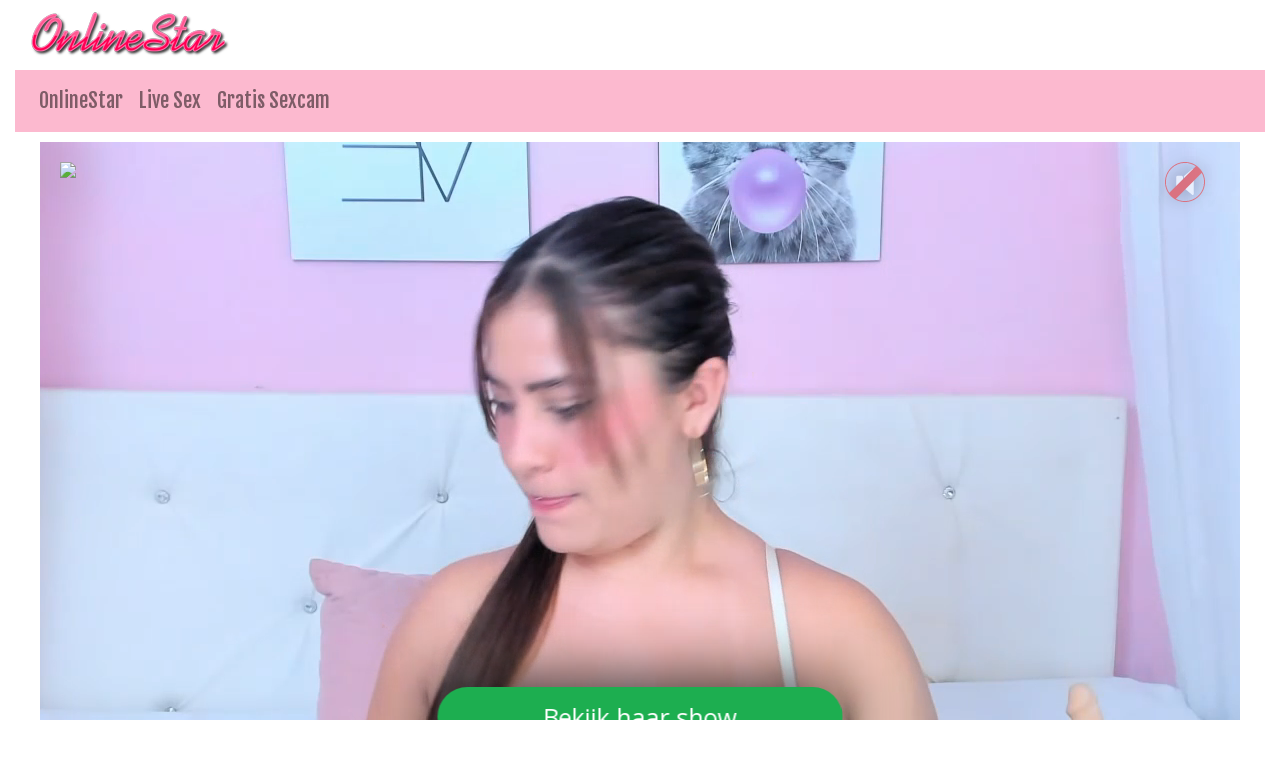

--- FILE ---
content_type: text/html; charset=UTF-8
request_url: https://onlinestar.nl/live-sex/c208561/Evakinkysub
body_size: 3088
content:



<!doctype html>
<html lang="nl">
  <head>
	  
		
    <!-- Required meta tags -->
    <meta charset="utf-8">
    <meta name="viewport" content="width=device-width, initial-scale=1, shrink-to-fit=no">

    <!-- Bootstrap CSS -->
    <link rel="stylesheet" href="https://stackpath.bootstrapcdn.com/bootstrap/4.1.0/css/bootstrap.min.css" integrity="sha384-9gVQ4dYFwwWSjIDZnLEWnxCjeSWFphJiwGPXr1jddIhOegiu1FwO5qRGvFXOdJZ4" crossorigin="anonymous">
	<link href="/css/looks.css" rel="stylesheet" type="text/css">

    <title>Evakinkysub kleed zich uit voor de webcam en laat kale kut zien - OnlineStar</title>
<meta name="viewport" content="width=device-width, initial-scale=1.0">
<meta name="description" content="Webcambabe Evakinkysub anaal"/>
<meta property="og:title" content="Cam meisje Evakinkysub met dildo" />
<meta property="og:description" content="Webcam sletje Evakinkysub heeft een orgasme op de cam" />
<meta property="og:url" content="https://onlinestar.nl" /> 	<!-- Matomo -->
<script type="text/javascript">
  var _paq = _paq || [];
  /* tracker methods like "setCustomDimension" should be called before "trackPageView" */
  _paq.push(['trackPageView']);
  _paq.push(['enableLinkTracking']);
  (function() {
    var u="//cs2684.mojohost.com/matomo_focLKXiXw8PmwftV/";
    _paq.push(['setTrackerUrl', u+'piwik.php']);
    _paq.push(['setSiteId', '352']);
    var d=document, g=d.createElement('script'), s=d.getElementsByTagName('script')[0];
    g.type='text/javascript'; g.async=true; g.defer=true; g.src=u+'piwik.js'; s.parentNode.insertBefore(g,s);
  })();
</script>
<noscript><p><img src="//cs2684.mojohost.com/matomo_focLKXiXw8PmwftV/piwik.php?idsite=352&amp;rec=1" style="border:0;" alt="" /></p></noscript>
<!-- End Matomo Code -->	  
  </head>
  <body>
    
		  
	<div class="container-fluid">
		
		<div class="row" style="margin-left: 10px;">
			<img src="/image/logo.png" class="logo">
		</div>
		
<nav class="navbar navbar-expand-lg navbar-light">
  
		
  <button class="navbar-toggler" type="button" data-toggle="collapse" data-target="#navbarSupportedContent" aria-controls="navbarSupportedContent" aria-expanded="false" aria-label="Toggle navigation">
    <span class="navbar-toggler-icon"></span>
  </button>
	<img src="/image/logo.png" class="logo2">
  <div class="collapse navbar-collapse" id="navbarSupportedContent">
    <ul class="navbar-nav mr-auto">
      <li class="nav-item">
        <a class="nav-link" href="/">OnlineStar</a>
      </li>
      <li class="nav-item">
        <a class="nav-link" href="/live-sex.php">Live Sex</a>
      </li>
      <li class="nav-item">
        <a class="nav-link" href="/gratis-sexcam.php">Gratis Sexcam</a>
      </li>
    </ul>
  </div>
</nav>
<div class="xcamsiframe">	
	<iframe src="https://tools.onlinestar.nl/noaabd/cp/mhb/index.php?submitconfig=0&promo=evelive&subid1=&subid2=&wl_cf1=X13983&ur=aHR0cDovL3dlYmNhbWhvZXIubmw%3D&cf0=pc3&cf2=&cfsa2=&lang_preview=nl&sound=0&lgUrl=aHR0cHM6Ly9jYW1zLmltYWdlcy1kbnhsaXZlLmNvbS93aGl0ZWxhYmVsL2xvZ28vMTc5OTgucG5n&br=0&redirect=chat&model=c208561&libg=000000&minicolor_libg=000000&litc=ffffff&licc=5eb400&minicolor_licc=5EB400&fibg=5eb400&fitc=ffffff&sbb=0&nbg=000000&ntc=ffffff&scbg=1dae50&scrbg=17833d&sctc=ffffff&scrtc=ffffff&pop=0.5&pbg=000000&minicolor_pbg=000000&ptc=ffffff&minicolor_ptc=FFFFFF&cbg=1dae50&minicolor_cbg=1DAE50&crbg=17833d&minicolor_crbg=17833D&ctc=ffffff&minicolor_ctc=FFFFFF&crtc=ffffff&minicolor_crtc=FFFFFF&gt=1&gtop=0.8&gtbg=000000&minicolor_gtbg=000000&gttc=ffffff&minicolor_gttc=FFFFFF&gnop=0.5&gnbg=ffffff&minicolor_gnbg=FFFFFF&gntc=000000&minicolor_gntc=000000&gov=000000&minicolor_gov=000000&ct=eyJlbiI6IkpvaW4gaGVyIHNob3ciLCJmciI6IlJlam9pbmRyZSBzb24gc2hvdyIsImRlIjoiU2llaCBEaXIgaWhyZSBTaG93IGFuIiwibmwiOiJCZWtpamsgaGFhciBzaG93IiwiZXMiOiJWZXIgc3Ugc2hvdyIsIml0IjoiVW5pcnNpIGFsIHN1byBzaG93In0%3D&product=wl&li=0&lia=0&fi=0&aabd=tools.onlinestar.nl&comfrom=950114" width="100%" height="100%" frameborder="0" marginheight="0" marginwidth="0" scrolling="no" style="max-width:1200px;min-width:300px;height:75vw" ></iframe></div>
		
		<div class="text-center">
			<div class="navigationlinks">
				<a href="https://onlinestar.nl/live-sex/c23348/Nestera">Volgende</a> -  
				<a href="https://webcamhoer.nl/nl/profiel/Evakinkysub/">Profiel</a> - 
				<a href="https://webcamhoer.nl/nl/login/Evakinkysub/">Privé Chat</a>
			</div>
		</div>
		<hr>
			
	<div class="row list">
		        
 

<div class="modelblock">   
<li>
    <div class="col roundedcorners">
		<div class="row">
		<a href="/live-sex/c272755/AmaliaRosse"><img src="/./pictures/xcams/onlinestar-nederland-AmaliaRosse.jpg" alt="Amaliarosse" class="img-fluid rounded modelimage"></a>
		
			<div class="caption">Amaliarosse</div>
		
		</div>
    </div>
</li>
</div>
		
	
            
 

<div class="modelblock">   
<li>
    <div class="col roundedcorners">
		<div class="row">
		<a href="/live-sex/c173753/GrandMilf"><img src="/./pictures/xcams/onlinestar-nederland-GrandMilf.jpg" alt="Grandmilf" class="img-fluid rounded modelimage"></a>
		
			<div class="caption">Grandmilf</div>
		
		</div>
    </div>
</li>
</div>
		
	
            
 

<div class="modelblock">   
<li>
    <div class="col roundedcorners">
		<div class="row">
		<a href="/live-sex/c114356/monicapinup"><img src="/./pictures/xcams/onlinestar-nederland-monicapinup.jpg" alt="Monicapinup" class="img-fluid rounded modelimage"></a>
		
			<div class="caption">Monicapinup</div>
		
		</div>
    </div>
</li>
</div>
		
	
            
 

<div class="modelblock">   
<li>
    <div class="col roundedcorners">
		<div class="row">
		<a href="/live-sex/c259689/PamelaLiss"><img src="/./pictures/xcams/onlinestar-nederland-PamelaLiss.jpg" alt="Pamelaliss" class="img-fluid rounded modelimage"></a>
		
			<div class="caption">Pamelaliss</div>
		
		</div>
    </div>
</li>
</div>
		
	
            
 

<div class="modelblock">   
<li>
    <div class="col roundedcorners">
		<div class="row">
		<a href="/live-sex/c272769/LiaGoutti180"><img src="/./pictures/xcams/onlinestar-nederland-LiaGoutti180.jpg" alt="Liagoutti180" class="img-fluid rounded modelimage"></a>
		
			<div class="caption">Liagoutti180</div>
		
		</div>
    </div>
</li>
</div>
		
	
            
 

<div class="modelblock">   
<li>
    <div class="col roundedcorners">
		<div class="row">
		<a href="/live-sex/c244254/MilkaBlond"><img src="/./pictures/xcams/onlinestar-nederland-MilkaBlond.jpg" alt="Milkablond" class="img-fluid rounded modelimage"></a>
		
			<div class="caption">Milkablond</div>
		
		</div>
    </div>
</li>
</div>
		
	
            
 

<div class="modelblock">   
<li>
    <div class="col roundedcorners">
		<div class="row">
		<a href="/live-sex/c269042/EmilyKent"><img src="/./pictures/xcams/onlinestar-nederland-EmilyKent.jpg" alt="Emilykent" class="img-fluid rounded modelimage"></a>
		
			<div class="caption">Emilykent</div>
		
		</div>
    </div>
</li>
</div>
		
	
            
 

<div class="modelblock">   
<li>
    <div class="col roundedcorners">
		<div class="row">
		<a href="/live-sex/c279481/mymonique"><img src="/./pictures/xcams/onlinestar-nederland-mymonique.jpg" alt="Mymonique" class="img-fluid rounded modelimage"></a>
		
			<div class="caption">Mymonique</div>
		
		</div>
    </div>
</li>
</div>
		
	
            
 

<div class="modelblock">   
<li>
    <div class="col roundedcorners">
		<div class="row">
		<a href="/live-sex/c251638/coquinesex"><img src="/./pictures/xcams/onlinestar-nederland-coquinesex.jpg" alt="Coquinesex" class="img-fluid rounded modelimage"></a>
		
			<div class="caption">Coquinesex</div>
		
		</div>
    </div>
</li>
</div>
		
	
            
 

<div class="modelblock">   
<li>
    <div class="col roundedcorners">
		<div class="row">
		<a href="/live-sex/c271735/MeganCortes"><img src="/./pictures/xcams/onlinestar-nederland-MeganCortes.jpg" alt="Megancortes" class="img-fluid rounded modelimage"></a>
		
			<div class="caption">Megancortes</div>
		
		</div>
    </div>
</li>
</div>
		
	
            
 

<div class="modelblock">   
<li>
    <div class="col roundedcorners">
		<div class="row">
		<a href="/live-sex/c59349/Cougar33"><img src="/./pictures/xcams/onlinestar-nederland-Cougar33.jpg" alt="Cougar33" class="img-fluid rounded modelimage"></a>
		
			<div class="caption">Cougar33</div>
		
		</div>
    </div>
</li>
</div>
		
	
            
 

<div class="modelblock">   
<li>
    <div class="col roundedcorners">
		<div class="row">
		<a href="/live-sex/c273204/BlissFlare"><img src="/./pictures/xcams/onlinestar-nederland-BlissFlare.jpg" alt="Blissflare" class="img-fluid rounded modelimage"></a>
		
			<div class="caption">Blissflare</div>
		
		</div>
    </div>
</li>
</div>
		
	
            
 

<div class="modelblock">   
<li>
    <div class="col roundedcorners">
		<div class="row">
		<a href="/live-sex/c126506/FastCumArt"><img src="/./pictures/xcams/onlinestar-nederland-FastCumArt.jpg" alt="Fastcumart" class="img-fluid rounded modelimage"></a>
		
			<div class="caption">Fastcumart</div>
		
		</div>
    </div>
</li>
</div>
		
	
            
 

<div class="modelblock">   
<li>
    <div class="col roundedcorners">
		<div class="row">
		<a href="/live-sex/c278274/vivyboo111"><img src="/./pictures/xcams/onlinestar-nederland-vivyboo111.jpg" alt="Vivyboo111" class="img-fluid rounded modelimage"></a>
		
			<div class="caption">Vivyboo111</div>
		
		</div>
    </div>
</li>
</div>
		
	
            
 

<div class="modelblock">   
<li>
    <div class="col roundedcorners">
		<div class="row">
		<a href="/live-sex/c279736/misskendal20"><img src="/./pictures/xcams/onlinestar-nederland-misskendal20.jpg" alt="Misskendal20" class="img-fluid rounded modelimage"></a>
		
			<div class="caption">Misskendal20</div>
		
		</div>
    </div>
</li>
</div>
		
	
            
 

<div class="modelblock">   
<li>
    <div class="col roundedcorners">
		<div class="row">
		<a href="/live-sex/c278965/Laurenx"><img src="/./pictures/xcams/onlinestar-nederland-Laurenx.jpg" alt="Laurenx" class="img-fluid rounded modelimage"></a>
		
			<div class="caption">Laurenx</div>
		
		</div>
    </div>
</li>
</div>
		
	
            
 

<div class="modelblock">   
<li>
    <div class="col roundedcorners">
		<div class="row">
		<a href="/live-sex/c241252/ZoeBelle"><img src="/./pictures/xcams/onlinestar-nederland-ZoeBelle.jpg" alt="Zoebelle" class="img-fluid rounded modelimage"></a>
		
			<div class="caption">Zoebelle</div>
		
		</div>
    </div>
</li>
</div>
		
	
            
 

<div class="modelblock">   
<li>
    <div class="col roundedcorners">
		<div class="row">
		<a href="/live-sex/c270678/LizyBex"><img src="/./pictures/xcams/onlinestar-nederland-LizyBex.jpg" alt="Lizybex" class="img-fluid rounded modelimage"></a>
		
			<div class="caption">Lizybex</div>
		
		</div>
    </div>
</li>
</div>
		
	
    	</div>
		
	<div class="card-footer text-center">
	<div class="container-fluid">	
			<a rel="nofollow" target="_blank" href="http://www.camspower.com/?lang=nl&pid=950114&tp=2">Webmasters</a> | <a rel="nofollow" target="_blank" href="http://www.xmodels.com/nl/?comfrom=950114&refType=life">Cam Modellen Gezocht</a>
	</div>
	<div class="container-fluid">	
			&copy; onlinestar.nl	</div>
</div>		
	</div>

    <!-- Optional JavaScript -->
    <!-- jQuery first, then Popper.js, then Bootstrap JS -->
    <script src="https://code.jquery.com/jquery-3.3.1.slim.min.js" integrity="sha384-q8i/X+965DzO0rT7abK41JStQIAqVgRVzpbzo5smXKp4YfRvH+8abtTE1Pi6jizo" crossorigin="anonymous"></script>
    <script src="https://cdnjs.cloudflare.com/ajax/libs/popper.js/1.14.0/umd/popper.min.js" integrity="sha384-cs/chFZiN24E4KMATLdqdvsezGxaGsi4hLGOzlXwp5UZB1LY//20VyM2taTB4QvJ" crossorigin="anonymous"></script>
    <script src="https://stackpath.bootstrapcdn.com/bootstrap/4.1.0/js/bootstrap.min.js" integrity="sha384-uefMccjFJAIv6A+rW+L4AHf99KvxDjWSu1z9VI8SKNVmz4sk7buKt/6v9KI65qnm" crossorigin="anonymous"></script>
  </body>
</html>

--- FILE ---
content_type: text/html; charset=UTF-8
request_url: https://tools.onlinestar.nl/noaabd/cp/mhb/index.php?submitconfig=0&promo=evelive&subid1=&subid2=&wl_cf1=X13983&ur=aHR0cDovL3dlYmNhbWhvZXIubmw%3D&cf0=pc3&cf2=&cfsa2=&lang_preview=nl&sound=0&lgUrl=aHR0cHM6Ly9jYW1zLmltYWdlcy1kbnhsaXZlLmNvbS93aGl0ZWxhYmVsL2xvZ28vMTc5OTgucG5n&br=0&redirect=chat&model=c208561&libg=000000&minicolor_libg=000000&litc=ffffff&licc=5eb400&minicolor_licc=5EB400&fibg=5eb400&fitc=ffffff&sbb=0&nbg=000000&ntc=ffffff&scbg=1dae50&scrbg=17833d&sctc=ffffff&scrtc=ffffff&pop=0.5&pbg=000000&minicolor_pbg=000000&ptc=ffffff&minicolor_ptc=FFFFFF&cbg=1dae50&minicolor_cbg=1DAE50&crbg=17833d&minicolor_crbg=17833D&ctc=ffffff&minicolor_ctc=FFFFFF&crtc=ffffff&minicolor_crtc=FFFFFF&gt=1&gtop=0.8&gtbg=000000&minicolor_gtbg=000000&gttc=ffffff&minicolor_gttc=FFFFFF&gnop=0.5&gnbg=ffffff&minicolor_gnbg=FFFFFF&gntc=000000&minicolor_gntc=000000&gov=000000&minicolor_gov=000000&ct=eyJlbiI6IkpvaW4gaGVyIHNob3ciLCJmciI6IlJlam9pbmRyZSBzb24gc2hvdyIsImRlIjoiU2llaCBEaXIgaWhyZSBTaG93IGFuIiwibmwiOiJCZWtpamsgaGFhciBzaG93IiwiZXMiOiJWZXIgc3Ugc2hvdyIsIml0IjoiVW5pcnNpIGFsIHN1byBzaG93In0%3D&product=wl&li=0&lia=0&fi=0&aabd=tools.onlinestar.nl&comfrom=950114
body_size: 2216
content:
<!DOCTYPE html>
<html lang="uk" class="uk">
<head>
	<title>Model Highlight Banner</title>
	<!--META-->
	<meta http-equiv="Content-Type" content="text/html; charset=utf-8" />
	<meta name="viewport" content="initial-scale = 1.0,maximum-scale = 1.0, viewport-fit=cover,width=device-width" />
	<meta  name="viewport" content="width=device-width, initial-scale=1.0" />
			
	<!--SCRIPTS JS -->
		<script type="text/javascript" src="https://cdnjs.cloudflare.com/ajax/libs/jquery/2.2.4/jquery.min.js" integrity="sha256-BbhdlvQf/xTY9gja0Dq3HiwQF8LaCRTXxZKRutelT44=" crossorigin="anonymous"></script>
<script type="text/javascript" src="https://cdnjs.cloudflare.com/ajax/libs/slick-carousel/1.6.0/slick.min.js" integrity="sha256-4Cr335oZDYg4Di3OwgUOyqSTri0jUm2+7Gf2kH3zp1I=" crossorigin="anonymous"></script>
<script type="text/javascript" src="https://cdnjs.cloudflare.com/ajax/libs/modernizr/2.8.3/modernizr.min.js" integrity="sha256-0rguYS0qgS6L4qVzANq4kjxPLtvnp5nn2nB5G1lWRv4=" crossorigin="anonymous"></script>
<script type="text/javascript" src="https://tools.onlinestar.nl/noaabd/assets/cp/js/common/iphone-inline-video.browser.js"></script>
<script type="text/javascript" src="https://tools.onlinestar.nl/noaabd/assets/cp/js/mhb/scripts.js"></script>
	
		<script>
			$(document).ready(function(){
				$.mhb({
					es: '0',
					modelUrl: 'https://webcamhoer.nl/nl/chatfs/c227890/?comfrom=950114&cf0=pc3&cf2=&cfsa2=&cfsa1=O274&cf1=X13983&ppd=1',
					productUrl: 'https://webcamhoer.nl/nl/?comfrom=950114&cf0=pc3&cf2=&cfsa2=&cfsa1=O274&cf1=X13983&ppd=1',
					isAndroid: '0'
				});
			});
		</script>
		
	
	<!--STYLES CSS -->
	<link href="https://tools.onlinestar.nl/noaabd/assets/cp/css/mhb/style.css" rel="stylesheet" />
<link href="https://cdnjs.cloudflare.com/ajax/libs/font-awesome/4.7.0/css/font-awesome.min.css" rel="stylesheet" />
<link href="https://cdnjs.cloudflare.com/ajax/libs/slick-carousel/1.6.0/slick.min.css" rel="stylesheet" />
<link href="https://fonts.googleapis.com/css?family=Open+Sans" rel="stylesheet" />
	
		
		<style>
			.mhb-button.active {
				background-color: #1dae50;
				color: #ffffff;
			}
			.mhb-button.rollover{
				background-color: #17833d;
				color: #ffffff;
			}

			.stream-button.active{
				background-color: #1dae50;
				color: #ffffff;
			}
			.stream-button.rollover{
				background-color: #17833d;
				color: #ffffff;
			}

			.arrow.active{
				background-color: rgba(255,255,255,0.5);
			}
			.arrow.rollover{
				background-color: rgba(255,255,255,1);
			}
			.first-screen, .end-screen, .offline-screen{
				-webkit-transform: rotate(0.000001deg);
				-webkit-border-radius: 0px;
				-moz-border-radius: 0px;
				border-radius: 0px;
			}
		</style>
		
	<link rel="shortcut icon" href="" type="image/x-icon"/>
	
</head><body>
    <div class="mhb-container">
		<div class="mhb first-screen ">
			<div class="mhb_top-content">
				<img class="mhb_img" src="https://xcams.images-dnxlive.com/pictures/c227890_picture694ac26f4dc43.jpg"/>
				<video class="mhb_video" muted autoplay no-controls webkit-playsinline playsinline type='video/mp4' src="https://statvideobulk.xmodels-live.ch/play/c227890/PROMO_60/?comfrom=950114&cf1=">
				</video>
				<div class="logo">
										<img class="logo_img" src="https://cams.images-dnxlive.com/whitelabel/logo/17998.png" />
									</div>
				<div class="icons-container">
					<div class="icons">
																		                        <div id="soundController" class="sound2">
                            <div class="soundWraper"></div>
                            <object class="soundOn" type="image/svg+xml" data="https://tools.onlinestar.nl/noaabd/assets/cp/img/lfb/sound_on.svg" style="display: none"></object>
                            <object class="soundOff" type="image/svg+xml" data="https://tools.onlinestar.nl/noaabd/assets/cp/img/lfb/sound_off.svg" style="display: block"></object>
                        </div>
											</div>
				</div>
			</div>
		
			
						<div class="nickname" style="background-color: rgba(0,0,0,0.8); color: #ffffff;">
				<p>ChikyLorens</p>
			</div>	
			<button type="button" class="button stream-button active"><span>Bekijk haar show</span></button>
			
            
		</div>

		<div class="mhb end-screen " style="display:none">
			<canvas class="end-screen-canvas" width="100%" height="100%"></canvas>
			<div class="mhb_top-content">
								<div class="logo">
					<img class="logo_img" src="https://cams.images-dnxlive.com/whitelabel/logo/17998.png" />
				</div>
							</div>
			<div class="mhb-profile-container">
				<div class="mhb-profile" style="background-color: rgba(0,0,0,0.5); color: #ffffff;">
                    <div class="mhb-profile-picture" style="background-image: url('https://xcams.images-dnxlive.com/pictures/c227890_picture694ac26f4dc43.jpg')">
                    </div>
					<div class="mhb-profile-info">
						<p class="mhb-nickname">ChikyLorens</p>
						<p><span>20</span> jaar</p>
					</div>
				</div>
				<button type="button" class="button mhb-button active"><span>Bekijk haar show</span></button>
			</div>
		</div>


		<div class="mhb offline-screen hide" style="">
			<div class="mhb_top-content">
								<div class="logo slide-logo">
					<img class="logo_img" src="https://cams.images-dnxlive.com/whitelabel/logo/17998.png" />
				</div>
												<div class="icons-container gallery-name-container ">
					<p class="gallery-name" style="background-color: rgba(0,0,0,0.8); color: #ffffff;">
						<span>
						Foto's van ChikyLorens						</span>
					</p>
				</div>
							</div>
			<div class="mhb-profile-container slide-container">
				<section class="center slider">
										<div>
                        <div class="slide-overlay" style="background-color: #000000;"></div>
						<img src="https://xcams.images-dnxlive.com/pictures/c227890_picture694ac26f4dc43.jpg">
					</div>
										<div>
                        <div class="slide-overlay" style="background-color: #000000;"></div>
						<img src="https://xcams.images-dnxlive.com/pictures/c227890_picture6962c7f1d76d6.jpg">
					</div>
										<div>
                        <div class="slide-overlay" style="background-color: #000000;"></div>
						<img src="https://xcams.images-dnxlive.com/pictures/c227890_picture694ac245d8e50.jpg">
					</div>
										<div>
                        <div class="slide-overlay" style="background-color: #000000;"></div>
						<img src="https://xcams.images-dnxlive.com/pictures/c227890_picture676457239c0bd.jpg">
					</div>
										<div>
                        <div class="slide-overlay" style="background-color: #000000;"></div>
						<img src="https://xcams.images-dnxlive.com/pictures/c227890_picture694ac1dbde355.jpg">
					</div>
										<div>
                        <div class="slide-overlay" style="background-color: #000000;"></div>
						<img src="https://xcams.images-dnxlive.com/pictures/c227890_picture694ac1a757337.jpg">
					</div>
										<div>
                        <div class="slide-overlay" style="background-color: #000000;"></div>
						<img src="https://xcams.images-dnxlive.com/pictures/c227890_picture67645806d4f2f.jpg">
					</div>
										<div>
                        <div class="slide-overlay" style="background-color: #000000;"></div>
						<img src="https://xcams.images-dnxlive.com/pictures/c227890_picture67645790979cf.jpg">
					</div>
										<div>
                        <div class="slide-overlay" style="background-color: #000000;"></div>
						<img src="https://xcams.images-dnxlive.com/pictures/c227890_picture694ac20e93048.jpg">
					</div>
										<div>
                        <div class="slide-overlay" style="background-color: #000000;"></div>
						<img src="https://xcams.images-dnxlive.com/pictures/c227890_picture6764575a9b9f0.jpg">
					</div>
										<div>
                        <div class="slide-overlay" style="background-color: #000000;"></div>
						<img src="https://xcams.images-dnxlive.com/pictures/c227890_picture676456e065926.jpg">
					</div>
										<div>
                        <div class="slide-overlay" style="background-color: #000000;"></div>
						<img src="https://xcams.images-dnxlive.com/pictures/c227890_picture6911f6e9d91f1.jpg">
					</div>
										<div>
                        <div class="slide-overlay" style="background-color: #000000;"></div>
						<img src="https://xcams.images-dnxlive.com/pictures/c227890_picture6911f5bf408fe.jpg">
					</div>
										<div>
                        <div class="slide-overlay" style="background-color: #000000;"></div>
						<img src="https://xcams.images-dnxlive.com/pictures/c227890_picture6911f579847c1.jpg">
					</div>
										<div>
                        <div class="slide-overlay" style="background-color: #000000;"></div>
						<img src="https://xcams.images-dnxlive.com/pictures/c227890_picture6911f6758f675.jpg">
					</div>
										<div>
                        <div class="slide-overlay" style="background-color: #000000;"></div>
						<img src="https://xcams.images-dnxlive.com/pictures/c227890_picture6911f54d04f77.jpg">
					</div>
										<div>
                        <div class="slide-overlay" style="background-color: #000000;"></div>
						<img src="https://xcams.images-dnxlive.com/pictures/c227890_picture6911f59b0b281.jpg">
					</div>
										<div>
                        <div class="slide-overlay" style="background-color: #000000;"></div>
						<img src="https://xcams.images-dnxlive.com/pictures/c227890_picture6911f61562d6d.jpg">
					</div>
										<div>
                        <div class="slide-overlay" style="background-color: #000000;"></div>
						<img src="https://xcams.images-dnxlive.com/pictures/c227890_picture6911f64f6b7bd.jpg">
					</div>
										<div>
                        <div class="slide-overlay" style="background-color: #000000;"></div>
						<img src="https://xcams.images-dnxlive.com/pictures/c227890_picture6911f52e5c486.jpg">
					</div>
										<div>
                        <div class="slide-overlay" style="background-color: #000000;"></div>
						<img src="https://xcams.images-dnxlive.com/pictures/c227890_picture672d1016495b4.jpg">
					</div>
										<div>
                        <div class="slide-overlay" style="background-color: #000000;"></div>
						<img src="https://xcams.images-dnxlive.com/pictures/c227890_picture672fc1b70bfbd.jpg">
					</div>
										<div>
                        <div class="slide-overlay" style="background-color: #000000;"></div>
						<img src="https://xcams.images-dnxlive.com/pictures/c227890_picture672d108839433.jpg">
					</div>
										<div>
                        <div class="slide-overlay" style="background-color: #000000;"></div>
						<img src="https://xcams.images-dnxlive.com/pictures/c227890_picture672d1032258ed.jpg">
					</div>
										<div>
                        <div class="slide-overlay" style="background-color: #000000;"></div>
						<img src="https://xcams.images-dnxlive.com/pictures/c227890_picture672d10c6e1616.jpg">
					</div>
										<div>
                        <div class="slide-overlay" style="background-color: #000000;"></div>
						<img src="https://xcams.images-dnxlive.com/pictures/c227890_picture672d106c69e0e.jpg">
					</div>
										<div>
                        <div class="slide-overlay" style="background-color: #000000;"></div>
						<img src="https://xcams.images-dnxlive.com/pictures/c227890_picture68ffbda7d69e0.jpg">
					</div>
										<div>
                        <div class="slide-overlay" style="background-color: #000000;"></div>
						<img src="https://xcams.images-dnxlive.com/pictures/c227890_picture68fa78f53d87a.jpg">
					</div>
										<div>
                        <div class="slide-overlay" style="background-color: #000000;"></div>
						<img src="https://xcams.images-dnxlive.com/pictures/c227890_picture68fbbebdd4f88.jpg">
					</div>
										<div>
                        <div class="slide-overlay" style="background-color: #000000;"></div>
						<img src="https://xcams.images-dnxlive.com/pictures/c227890_picture68ffbd68ef06f.jpg">
					</div>
										<div>
                        <div class="slide-overlay" style="background-color: #000000;"></div>
						<img src="https://xcams.images-dnxlive.com/pictures/c227890_picture68e03b3adc65b.jpg">
					</div>
										<div>
                        <div class="slide-overlay" style="background-color: #000000;"></div>
						<img src="https://xcams.images-dnxlive.com/pictures/c227890_picture68ca1aefbc345.jpg">
					</div>
										<div>
                        <div class="slide-overlay" style="background-color: #000000;"></div>
						<img src="https://xcams.images-dnxlive.com/pictures/c227890_picture68c868f272ea7.jpg">
					</div>
										<div>
                        <div class="slide-overlay" style="background-color: #000000;"></div>
						<img src="https://xcams.images-dnxlive.com/pictures/c227890_picture68c869e446ad0.jpg">
					</div>
										<div>
                        <div class="slide-overlay" style="background-color: #000000;"></div>
						<img src="https://xcams.images-dnxlive.com/pictures/c227890_picture68ca1b4f23aa0.jpg">
					</div>
										<div>
                        <div class="slide-overlay" style="background-color: #000000;"></div>
						<img src="https://xcams.images-dnxlive.com/pictures/c227890_picture67aa05993faef.jpg">
					</div>
										<div>
                        <div class="slide-overlay" style="background-color: #000000;"></div>
						<img src="https://xcams.images-dnxlive.com/pictures/c227890_picture67aa05b65f527.jpg">
					</div>
										<div>
                        <div class="slide-overlay" style="background-color: #000000;"></div>
						<img src="https://xcams.images-dnxlive.com/pictures/c227890_picture67aa0527c4d53.jpg">
					</div>
										<div>
                        <div class="slide-overlay" style="background-color: #000000;"></div>
						<img src="https://xcams.images-dnxlive.com/pictures/c227890_picture67aa05d9343fa.jpg">
					</div>
										<div>
                        <div class="slide-overlay" style="background-color: #000000;"></div>
						<img src="https://xcams.images-dnxlive.com/pictures/c227890_picture67aa054b1d604.jpg">
					</div>
										<div>
                        <div class="slide-overlay" style="background-color: #000000;"></div>
						<img src="https://xcams.images-dnxlive.com/pictures/c227890_picture68ced43ea31e5.jpg">
					</div>
										<div>
                        <div class="slide-overlay" style="background-color: #000000;"></div>
						<img src="https://xcams.images-dnxlive.com/pictures/c227890_picture66df5750c0679.jpg">
					</div>
										<div>
                        <div class="slide-overlay" style="background-color: #000000;"></div>
						<img src="https://xcams.images-dnxlive.com/pictures/c227890_picture67d8397ede867.jpg">
					</div>
										<div>
                        <div class="slide-overlay" style="background-color: #000000;"></div>
						<img src="https://xcams.images-dnxlive.com/pictures/c227890_picture67d83951c5882.jpg">
					</div>
										<div>
                        <div class="slide-overlay" style="background-color: #000000;"></div>
						<img src="https://xcams.images-dnxlive.com/pictures/c227890_picture67d838c0a1d41.jpg">
					</div>
										<div>
                        <div class="slide-overlay" style="background-color: #000000;"></div>
						<img src="https://xcams.images-dnxlive.com/pictures/c227890_picture67d838fb7e207.jpg">
					</div>
										<div>
                        <div class="slide-overlay" style="background-color: #000000;"></div>
						<img src="https://xcams.images-dnxlive.com/pictures/c227890_picture68ced83375183.jpg">
					</div>
										<div>
                        <div class="slide-overlay" style="background-color: #000000;"></div>
						<img src="https://xcams.images-dnxlive.com/pictures/c227890_picture68ced95e90de0.jpg">
					</div>
										<div>
                        <div class="slide-overlay" style="background-color: #000000;"></div>
						<img src="https://xcams.images-dnxlive.com/pictures/c227890_picture68ced76441cca.jpg">
					</div>
										<div>
                        <div class="slide-overlay" style="background-color: #000000;"></div>
						<img src="https://xcams.images-dnxlive.com/pictures/c227890_picture652d2c4db2a34.jpg">
					</div>
										<div>
                        <div class="slide-overlay" style="background-color: #000000;"></div>
						<img src="https://xcams.images-dnxlive.com/pictures/c227890_picture652d2c114763f.jpg">
					</div>
										<div>
                        <div class="slide-overlay" style="background-color: #000000;"></div>
						<img src="https://xcams.images-dnxlive.com/pictures/c227890_picture652d2c35dc169.jpg">
					</div>
										<div>
                        <div class="slide-overlay" style="background-color: #000000;"></div>
						<img src="https://xcams.images-dnxlive.com/pictures/c227890_picture65b18aa8ad491.jpg">
					</div>
										<div>
                        <div class="slide-overlay" style="background-color: #000000;"></div>
						<img src="https://xcams.images-dnxlive.com/pictures/c227890_picture65b18ae289878.jpg">
					</div>
										<div>
                        <div class="slide-overlay" style="background-color: #000000;"></div>
						<img src="https://xcams.images-dnxlive.com/pictures/c227890_picture65b18a7e4c10e.jpg">
					</div>
										<div>
                        <div class="slide-overlay" style="background-color: #000000;"></div>
						<img src="https://xcams.images-dnxlive.com/pictures/c227890_picture65b18b872e4db.jpg">
					</div>
										<div>
                        <div class="slide-overlay" style="background-color: #000000;"></div>
						<img src="https://xcams.images-dnxlive.com/pictures/c227890_picture65b18a6ce51ae.jpg">
					</div>
										<div>
                        <div class="slide-overlay" style="background-color: #000000;"></div>
						<img src="https://xcams.images-dnxlive.com/pictures/c227890_picture65b18a96e5428.jpg">
					</div>
										<div>
                        <div class="slide-overlay" style="background-color: #000000;"></div>
						<img src="https://xcams.images-dnxlive.com/pictures/c227890_picture6660c8df5cf62.jpg">
					</div>
										<div>
                        <div class="slide-overlay" style="background-color: #000000;"></div>
						<img src="https://xcams.images-dnxlive.com/pictures/c227890_picture65b1b2608f934.jpg">
					</div>
										<div>
                        <div class="slide-overlay" style="background-color: #000000;"></div>
						<img src="https://xcams.images-dnxlive.com/pictures/c227890_picture6660c92834dad.jpg">
					</div>
									</section>
				<div class="arrow arrow-left active">
					<i class="fa fa-chevron-left" aria-hidden="true" style="color: #000000;"></i>
				</div>
				<div class="arrow arrow-right active">
					<i class="fa fa-chevron-right" aria-hidden="true" style="color: #000000;"></i>
				</div>
			</div>
		</div>
    </div>

</body>
</html>

--- FILE ---
content_type: image/svg+xml
request_url: https://tools.onlinestar.nl/noaabd/assets/cp/img/lfb/sound_off.svg
body_size: 1299
content:
<?xml version="1.0" encoding="utf-8"?>
<!-- Generator: Adobe Illustrator 19.1.1, SVG Export Plug-In . SVG Version: 6.00 Build 0)  -->
<svg version="1.1" id="Calque_1" xmlns="http://www.w3.org/2000/svg" xmlns:xlink="http://www.w3.org/1999/xlink" x="0px" y="0px"
	 viewBox="0 0 133 133" style="enable-background:new 0 0 133 133;" xml:space="preserve">
<style type="text/css">
	.st0{display:none;fill-rule:evenodd;clip-rule:evenodd;}
	.st1{fill-rule:evenodd;clip-rule:evenodd;fill:#FFFFFF;}
	.st2{display:none;}
	.st3{display:inline;fill:#FFFFFF;}
	.st4{fill:#E83131;}
</style>
<rect class="st0" width="133" height="133"/>
<path class="st1" d="M41.5,46h14c2.2,0,4,1.8,4,4v33c0,2.2-1.8,4-4,4h-14c-2.2,0-4-1.8-4-4V50C37.5,47.8,39.3,46,41.5,46z"/>
<path class="st1" d="M67.5,43l24-20c2.2,0,4,1.8,4,4v79c0,2.2-1.8,4-4,4l-24-20c0,0-4-3-4-4V47C63.5,46,67.5,43,67.5,43z"/>
<g class="st2">
	<path class="st3" d="M66.5,3C101.6,3,130,31.4,130,66.5S101.6,130,66.5,130S3,101.6,3,66.5S31.4,3,66.5,3 M66.5,0
		C29.8,0,0,29.8,0,66.5S29.8,133,66.5,133S133,103.2,133,66.5S103.2,0,66.5,0L66.5,0z"/>
</g>
<path class="st4" d="M66.5,0C29.8,0,0,29.8,0,66.5S29.8,133,66.5,133S133,103.2,133,66.5S103.2,0,66.5,0z M14.2,102.4
	C7.1,92.2,3,79.8,3,66.5C3,31.4,31.4,3,66.5,3c13.3,0,25.7,4.1,35.9,11.1L14.2,102.4z M66.5,130c-11,0-21.3-2.8-30.4-7.7l86.1-86.1
	c4.9,9,7.7,19.4,7.7,30.4C130,101.6,101.6,130,66.5,130z"/>
</svg>
